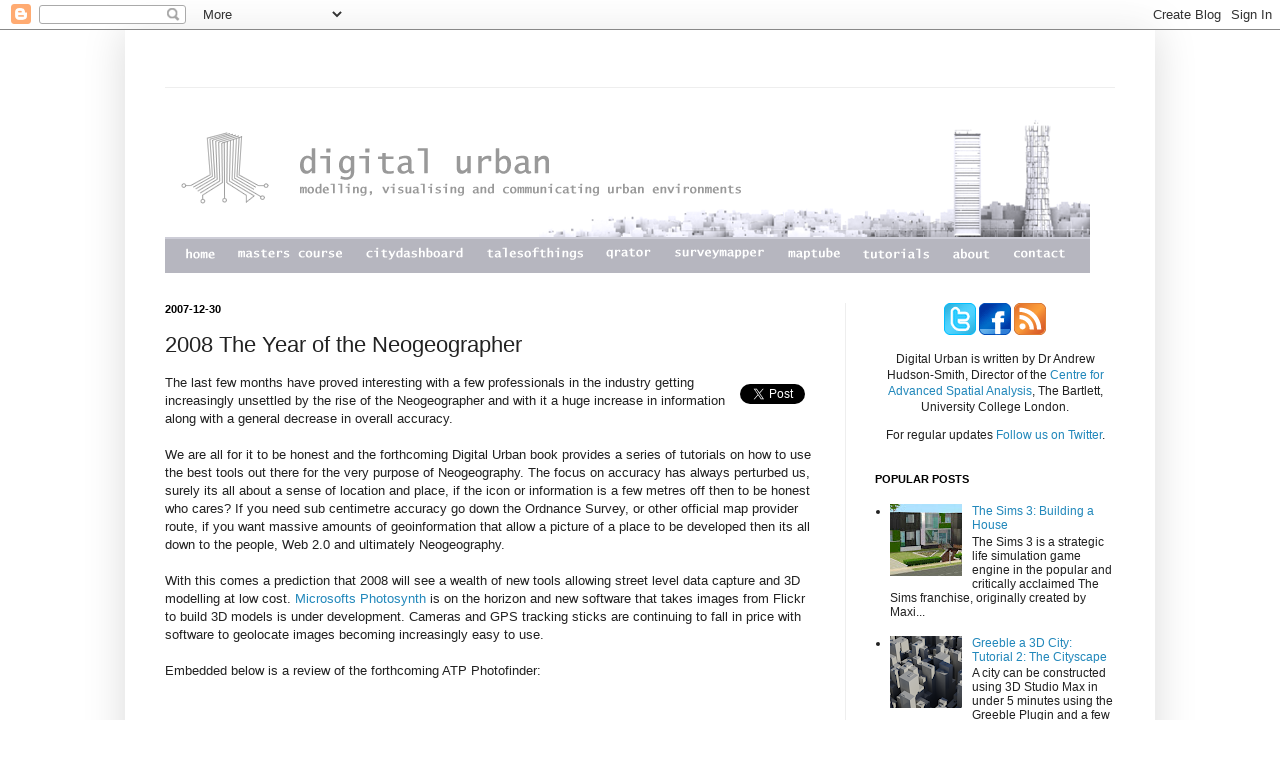

--- FILE ---
content_type: text/html; charset=UTF-8
request_url: http://digitalurban.blogspot.com/2007/12/2008-year-of-neogeographer.html
body_size: 20042
content:
<!DOCTYPE html>
<html class='v2' dir='ltr' xmlns='http://www.w3.org/1999/xhtml' xmlns:b='http://www.google.com/2005/gml/b' xmlns:data='http://www.google.com/2005/gml/data' xmlns:expr='http://www.google.com/2005/gml/expr'>
<head>
<link href='https://www.blogger.com/static/v1/widgets/4128112664-css_bundle_v2.css' rel='stylesheet' type='text/css'/>
<meta content='IE=EmulateIE7' http-equiv='X-UA-Compatible'/>
<meta content='width=1100' name='viewport'/>
<meta content='text/html; charset=UTF-8' http-equiv='Content-Type'/>
<meta content='blogger' name='generator'/>
<link href='http://digitalurban.blogspot.com/favicon.ico' rel='icon' type='image/x-icon'/>
<link href='http://digitalurban.blogspot.com/2007/12/2008-year-of-neogeographer.html' rel='canonical'/>
<link rel="alternate" type="application/atom+xml" title="Digital Urban - Atom" href="http://digitalurban.blogspot.com/feeds/posts/default" />
<link rel="alternate" type="application/rss+xml" title="Digital Urban - RSS" href="http://digitalurban.blogspot.com/feeds/posts/default?alt=rss" />
<link rel="service.post" type="application/atom+xml" title="Digital Urban - Atom" href="https://www.blogger.com/feeds/9986652/posts/default" />

<link rel="alternate" type="application/atom+xml" title="Digital Urban - Atom" href="http://digitalurban.blogspot.com/feeds/5706635893494245537/comments/default" />
<!--Can't find substitution for tag [blog.ieCssRetrofitLinks]-->
<meta content='http://digitalurban.blogspot.com/2007/12/2008-year-of-neogeographer.html' property='og:url'/>
<meta content='2008 The Year of the Neogeographer' property='og:title'/>
<meta content='The last few months have proved interesting with a few professionals in the industry getting increasingly unsettled by the rise of the Neoge...' property='og:description'/>
<title>Digital Urban: 2008 The Year of the Neogeographer</title>
<style id='page-skin-1' type='text/css'><!--
/*
-----------------------------------------------
Blogger Template Style
Name:     Simple
Designer: Josh Peterson
URL:      www.noaesthetic.com
----------------------------------------------- */
/* Variable definitions
====================
<Variable name="keycolor" description="Main Color" type="color" default="#66bbdd"/>
<Group description="Page Text" selector=".content-inner">
<Variable name="body.font" description="Font" type="font"
default="normal normal 12px Arial, Tahoma, Helvetica, FreeSans, sans-serif"/>
<Variable name="body.text.color" description="Text Color" type="color" default="#222222"/>
</Group>
<Group description="Backgrounds" selector=".body-fauxcolumns-outer">
<Variable name="body.background.color" description="Outer Background" type="color" default="#66bbdd"/>
<Variable name="content.background.color" description="Main Background" type="color" default="#ffffff"/>
<Variable name="header.background.color" description="Header Background" type="color" default="transparent"/>
</Group>
<Group description="Links" selector=".main-outer">
<Variable name="link.color" description="Link Color" type="color" default="#2288bb"/>
<Variable name="link.visited.color" description="Visited Color" type="color" default="#888888"/>
<Variable name="link.hover.color" description="Hover Color" type="color" default="#33aaff"/>
</Group>
<Group description="Blog Title" selector=".header">
<Variable name="header.font" description="Font" type="font"
default="normal normal 60px Arial, Tahoma, Helvetica, FreeSans, sans-serif"/>
<Variable name="header.text.color" description="Title Color" type="color" default="#3399bb" />
<Variable name="description.text.color" description="Description Color" type="color"
default="#777777" />
</Group>
<Group description="Tabs Text" selector=".tabs-outer .PageList">
<Variable name="tabs.font" description="Font" type="font"
default="normal normal 14px Arial, Tahoma, Helvetica, FreeSans, sans-serif"/>
<Variable name="tabs.text.color" description="Text Color" type="color" default="#999999"/>
<Variable name="tabs.selected.text.color" description="Selected Color" type="color" default="#000000"/>
</Group>
<Group description="Tabs Background" selector=".tabs-outer .PageList">
<Variable name="tabs.background.color" description="Background Color" type="color" default="#f5f5f5"/>
<Variable name="tabs.selected.background.color" description="Selected Color" type="color" default="#eeeeee"/>
</Group>
<Group description="Post Title" selector=".post">
<Variable name="post.title.font" description="Font" type="font"
default="normal normal 22px Arial, Tahoma, Helvetica, FreeSans, sans-serif"/>
</Group>
<Group description="Post Footer" selector=".post-footer">
<Variable name="post.footer.text.color" description="Text Color" type="color" default="#666666"/>
<Variable name="post.footer.background.color" description="Background Color" type="color"
default="#f9f9f9"/>
<Variable name="post.footer.border.color" description="Shadow Color" type="color" default="#eeeeee"/>
</Group>
<Group description="Gadgets" selector=".sidebar .widget">
<Variable name="widget.title.font" description="Title Font" type="font"
default="normal bold 11px Arial, Tahoma, Helvetica, FreeSans, sans-serif"/>
<Variable name="widget.title.text.color" description="Title Color" type="color" default="#000000"/>
<Variable name="widget.alternate.text.color" description="Alternate Color" type="color" default="#999999"/>
</Group>
<Group description="Images" selector=".main-inner">
<Variable name="image.background.color" description="Background Color" type="color" default="#ffffff"/>
<Variable name="image.border.color" description="Border Color" type="color" default="#eeeeee"/>
<Variable name="image.text.color" description="Caption Text Color" type="color" default="#222222"/>
</Group>
<Group description="Accents" selector=".content-inner">
<Variable name="body.rule.color" description="Separator Line Color" type="color" default="#eeeeee"/>
</Group>
<Variable name="body.background" description="Body Background" type="background"
color="#ffffff" default="$(color) none repeat scroll top left"/>
<Variable name="body.background.override" description="Body Background Override" type="string" default=""/>
<Variable name="body.background.gradient.cap" description="Body Gradient Cap" type="url"
default="url(http://www.blogblog.com/1kt/simple/gradients_light.png)"/>
<Variable name="body.background.gradient.tile" description="Body Gradient Tile" type="url"
default="url(http://www.blogblog.com/1kt/simple/body_gradient_tile_light.png)"/>
<Variable name="content.background.color.selector" description="Content Background Color Selector" type="string" default=".content-inner"/>
<Variable name="content.padding" description="Content Padding" type="length" default="10px"/>
<Variable name="content.shadow.spread" description="Content Shadow Spread" type="length" default="40px"/>
<Variable name="content.shadow.spread.webkit" description="Content Shadow Spread (WebKit)" type="length" default="5px"/>
<Variable name="content.shadow.spread.ie" description="Content Shadow Spread (IE)" type="length" default="10px"/>
<Variable name="main.border.width" description="Main Border Width" type="length" default="0"/>
<Variable name="header.background.gradient" description="Header Gradient" type="url" default="none"/>
<Variable name="header.shadow.offset.left" description="Header Shadow Offset Left" type="length" default="-1px"/>
<Variable name="header.shadow.offset.top" description="Header Shadow Offset Top" type="length" default="-1px"/>
<Variable name="header.shadow.spread" description="Header Shadow Spread" type="length" default="1px"/>
<Variable name="header.border.size" description="Header Border Size" type="length" default="1px"/>
<Variable name="description.text.size" description="Description Text Size" type="string" default="140%"/>
<Variable name="tabs.margin.top" description="Tabs Margin Top" type="length" default="0" />
<Variable name="tabs.margin.side" description="Tabs Side Margin" type="length" default="30px" />
<Variable name="tabs.background.gradient" description="Tabs Background Gradient" type="url"
default="url(http://www.blogblog.com/1kt/simple/gradients_light.png)"/>
<Variable name="tabs.border.width" description="Tabs Border Width" type="length" default="1px"/>
<Variable name="tabs.bevel.border.width" description="Tabs Bevel Border Width" type="length" default="1px"/>
<Variable name="image.border.small.size" description="Image Border Small Size" type="length" default="2px"/>
<Variable name="image.border.large.size" description="Image Border Large Size" type="length" default="5px"/>
<Variable name="page.width.selector" description="Page Width Selector" type="string" default=".region-inner"/>
<Variable name="page.width" description="Page Width" type="string" default="auto"/>
<Variable name="startSide" description="Side where text starts in blog language" type="automatic" default="left"/>
<Variable name="endSide" description="Side where text ends in blog language" type="automatic" default="right"/>
*/
/* Content
----------------------------------------------- */
body {
font: normal normal 12px Arial, Tahoma, Helvetica, FreeSans, sans-serif;
color: #222222;
background: #ffffff none repeat scroll top left;
padding: 0 40px;
}
body.mobile {
padding: 0 5px;
}
html body .region-inner {
min-width: 0;
max-width: 100%;
width: auto;
}
a:link {
text-decoration:none;
color: #2288bb;
}
a:visited {
text-decoration:none;
color: #888888;
}
a:hover {
text-decoration:underline;
color: #33aaff;
}
.body-fauxcolumn-outer .fauxcolumn-inner {
background: transparent url(http://www.blogblog.com/1kt/simple/body_gradient_tile_light.png) repeat scroll top left;
_background-image: none;
}
.body-fauxcolumn-outer .cap-top {
position: absolute;
z-index: 1;
height: 400px;
width: 100%;
background: #ffffff none repeat scroll top left;
}
.body-fauxcolumn-outer .cap-top .cap-left {
width: 100%;
background: transparent url(http://www.blogblog.com/1kt/simple/gradients_light.png) repeat-x scroll top left;
_background-image: none;
}
.content-outer {
-moz-box-shadow: 0 0 40px rgba(0, 0, 0, .15);
-webkit-box-shadow: 0 0 5px rgba(0, 0, 0, .15);
-goog-ms-box-shadow: 0 0 10px #333333;
box-shadow: 0 0 40px rgba(0, 0, 0, .15);
margin-bottom: 40px;
}
.content-inner {
padding: 10px;
}
.content-inner {
background-color: #ffffff;
}
/* Header
----------------------------------------------- */
.header-outer {
background: transparent none repeat-x scroll 0 -400px;
_background-image: none;
}
.Header h1 {
font: normal normal 0px Arial, Tahoma, Helvetica, FreeSans, sans-serif;;
color: #ffffff;
text-shadow: -1px -1px 1px rgba(0, 0, 0, .2);
}
.Header h1 a {
color: #ffffff;
}
.Header .description {
font-size: 140%;
color: #ffffff;
}
/* Tabs
----------------------------------------------- */
.tabs-inner .section:first-child {
border-top: 1px solid #eeeeee;
}
.tabs-inner .section:first-child ul {
margin-top: -1px;
border-top: 1px solid #eeeeee;
}
.tabs-inner .widget ul {
background: #f5f5f5 url(http://www.blogblog.com/1kt/simple/gradients_light.png) repeat-x scroll 0 -800px;
_background-image: none;
border-bottom: 1px solid #eeeeee;
margin-top: 0;
margin-left: -30px;
margin-right: -30px;
}
.tabs-inner .widget li a {
display: block;
padding: .6em 1em;
font: normal normal 14px Arial, Tahoma, Helvetica, FreeSans, sans-serif;
color: #999999;
border-left: 1px solid #ffffff;
border-right: 1px solid #eeeeee;
}
.tabs-inner .widget li:first-child a {
border-left: none;
}
.tabs-inner .widget li.selected a, .tabs-inner .widget li a:hover {
color: #000000;
background-color: #eeeeee;
text-decoration: none;
}
/* Columns
----------------------------------------------- */
.main-outer {
border-top: 0 solid #eeeeee;
}
.fauxcolumn-left-outer .fauxcolumn-inner {
border-right: 1px solid #eeeeee;
}
.fauxcolumn-right-outer .fauxcolumn-inner {
border-left: 1px solid #eeeeee;
}
/* Headings
----------------------------------------------- */
h2 {
margin: 0 0 1em 0;
font: normal bold 11px Arial, Tahoma, Helvetica, FreeSans, sans-serif;
color: #000000;
text-transform: uppercase;
}
/* Widgets
----------------------------------------------- */
.widget .zippy {
color: #999999;
text-shadow: 2px 2px 1px rgba(0, 0, 0, .1);
}
/* Posts
----------------------------------------------- */
.post {
margin: 0 0 25px 0;
}
h3.post-title, .comments h4 {
font: normal normal 22px Arial, Tahoma, Helvetica, FreeSans, sans-serif;
margin: .75em 0 0;
}
.post-body {
font-size: 110%;
line-height: 1.4;
position: relative;
}
.post-body img, .post-body .tr-caption-container, .Profile img, .Image img,
.BlogList .item-thumbnail img {
padding: 2px;
background: #ffffff;
border: 1px solid #eeeeee;
-moz-box-shadow: 1px 1px 5px rgba(0, 0, 0, .1);
-webkit-box-shadow: 1px 1px 5px rgba(0, 0, 0, .1);
box-shadow: 1px 1px 5px rgba(0, 0, 0, .1);
}
.post-body img, .post-body .tr-caption-container {
padding: 5px;
}
.post-body .tr-caption-container {
color: #222222;
}
.post-body .tr-caption-container img {
padding: 0;
background: transparent;
border: none;
-moz-box-shadow: 0 0 0 rgba(0, 0, 0, .1);
-webkit-box-shadow: 0 0 0 rgba(0, 0, 0, .1);
box-shadow: 0 0 0 rgba(0, 0, 0, .1);
}
.post-header {
margin: 0 0 1.5em;
line-height: 1.6;
font-size: 90%;
}
.post-footer {
margin: 20px -2px 0;
padding: 5px 10px;
color: #666666;
background-color: #f9f9f9;
border-bottom: 1px solid #eeeeee;
line-height: 1.6;
font-size: 90%;
}
#comments .comment-author {
padding-top: 1.5em;
border-top: 1px solid #eeeeee;
background-position: 0 1.5em;
}
#comments .comment-author:first-child {
padding-top: 0;
border-top: none;
}
.avatar-image-container {
margin: .2em 0 0;
}
#comments .avatar-image-container img {
border: 1px solid #eeeeee;
}
/* Accents
---------------------------------------------- */
.section-columns td.columns-cell {
border-left: 1px solid #eeeeee;
}
.post-body img
{
padding: 0;
}
.Profile img, .Image img, .BlogList .item-thumbnail img
{
padding:0;
}
--></style>
<style id='template-skin-1' type='text/css'><!--
body {
min-width: 1030px;
}
.content-outer, .region-inner {
min-width: 1030px;
max-width: 1030px;
_width: 1030px;
}
.main-inner .columns {
padding-left: 0px;
padding-right: 300px;
}
.main-inner .fauxcolumn-center-outer {
left: 0px;
right: 300px;
/* IE6 does not respect left and right together */
_width: expression(this.parentNode.offsetWidth -
parseInt("0px") -
parseInt("300px") + 'px');
}
.main-inner .fauxcolumn-left-outer {
width: 0px;
}
.main-inner .fauxcolumn-right-outer {
width: 300px;
}
.main-inner .column-left-outer {
width: 0px;
right: 0px;
margin-right: -0px;
}
.main-inner .column-right-outer {
width: 300px;
margin-right: -300px;
}
#layout {
min-width: 0;
}
#layout .content-outer {
min-width: 0;
width: 800px;
}
#layout .region-inner {
min-width: 0;
width: auto;
}
--></style>
<script type='text/javascript'>

  var _gaq = _gaq || [];
  _gaq.push(['_setAccount', 'UA-8353538-1']);
  _gaq.push(['_trackPageview']);

  (function() {
    var ga = document.createElement('script'); ga.type = 'text/javascript'; ga.async = true;
    ga.src = ('https:' == document.location.protocol ? 'https://ssl' : 'http://www') + '.google-analytics.com/ga.js';
    var s = document.getElementsByTagName('script')[0]; s.parentNode.insertBefore(ga, s);
  })();

</script>
<link href='https://www.blogger.com/dyn-css/authorization.css?targetBlogID=9986652&amp;zx=788aff41-ba09-4c96-9da8-3b2a05d8f377' media='none' onload='if(media!=&#39;all&#39;)media=&#39;all&#39;' rel='stylesheet'/><noscript><link href='https://www.blogger.com/dyn-css/authorization.css?targetBlogID=9986652&amp;zx=788aff41-ba09-4c96-9da8-3b2a05d8f377' rel='stylesheet'/></noscript>
<meta name='google-adsense-platform-account' content='ca-host-pub-1556223355139109'/>
<meta name='google-adsense-platform-domain' content='blogspot.com'/>

<!-- data-ad-client=ca-pub-4247414585356254 -->

</head>
<body class='loading'>
<div class='navbar section' id='navbar'><div class='widget Navbar' data-version='1' id='Navbar1'><script type="text/javascript">
    function setAttributeOnload(object, attribute, val) {
      if(window.addEventListener) {
        window.addEventListener('load',
          function(){ object[attribute] = val; }, false);
      } else {
        window.attachEvent('onload', function(){ object[attribute] = val; });
      }
    }
  </script>
<div id="navbar-iframe-container"></div>
<script type="text/javascript" src="https://apis.google.com/js/platform.js"></script>
<script type="text/javascript">
      gapi.load("gapi.iframes:gapi.iframes.style.bubble", function() {
        if (gapi.iframes && gapi.iframes.getContext) {
          gapi.iframes.getContext().openChild({
              url: 'https://www.blogger.com/navbar/9986652?po\x3d5706635893494245537\x26origin\x3dhttp://digitalurban.blogspot.com',
              where: document.getElementById("navbar-iframe-container"),
              id: "navbar-iframe"
          });
        }
      });
    </script><script type="text/javascript">
(function() {
var script = document.createElement('script');
script.type = 'text/javascript';
script.src = '//pagead2.googlesyndication.com/pagead/js/google_top_exp.js';
var head = document.getElementsByTagName('head')[0];
if (head) {
head.appendChild(script);
}})();
</script>
</div></div>
<div class='body-fauxcolumns'>
<div class='fauxcolumn-outer body-fauxcolumn-outer'>
<div class='cap-top'>
<div class='cap-left'></div>
<div class='cap-right'></div>
</div>
<div class='fauxborder-left'>
<div class='fauxborder-right'></div>
<div class='fauxcolumn-inner'>
</div>
</div>
<div class='cap-bottom'>
<div class='cap-left'></div>
<div class='cap-right'></div>
</div>
</div>
</div>
<div class='content-outer'>
<div class='content-cap-top cap-top'>
<div class='cap-left'></div>
<div class='cap-right'></div>
</div>
<div class='fauxborder-left content-fauxborder-left'>
<div class='fauxborder-right content-fauxborder-right'></div>
<div class='content-inner'>
<header>
<div class='header-outer'>
<div class='header-cap-top cap-top'>
<div class='cap-left'></div>
<div class='cap-right'></div>
</div>
<div class='fauxborder-left header-fauxborder-left'>
<div class='fauxborder-right header-fauxborder-right'></div>
<div class='region-inner header-inner'>
<div class='header section' id='header'><div class='widget Header' data-version='1' id='Header1'>
<div id='header-inner'>
<div class='titlewrapper'>
<h1 class='title'>
<a href='http://digitalurban.blogspot.com/'>
Digital Urban
</a>
</h1>
</div>
<div class='descriptionwrapper'>
<p class='description'><span>
</span></p>
</div>
</div>
</div></div>
</div>
</div>
<div class='header-cap-bottom cap-bottom'>
<div class='cap-left'></div>
<div class='cap-right'></div>
</div>
</div>
</header>
<div class='tabs-outer'>
<div class='tabs-cap-top cap-top'>
<div class='cap-left'></div>
<div class='cap-right'></div>
</div>
<div class='fauxborder-left tabs-fauxborder-left'>
<div class='fauxborder-right tabs-fauxborder-right'></div>
<div class='region-inner tabs-inner'>
<div class='tabs no-items section' id='crosscol'></div>
<div class='tabs section' id='crosscol-overflow'><div class='widget HTML' data-version='1' id='HTML7'>
<div class='widget-content'>
<style type="text/css">td img {display: block;}</style>
<!--Fireworks CS3 Dreamweaver CS3 target.  Created Mon May 28 09:20:31 GMT+0100 (BST) 2012-->
<script language="JavaScript1.2" type="text/javascript">
<!--
function MM_findObj(n, d) { //v4.01
  var p,i,x;  if(!d) d=document; if((p=n.indexOf("?"))>0&&parent.frames.length) {
    d=parent.frames[n.substring(p+1)].document; n=n.substring(0,p);}
  if(!(x=d[n])&&d.all) x=d.all[n]; for (i=0;!x&&i<d.forms.length;i++) x=d.forms[i][n];
  for(i=0;!x&&d.layers&&i<d.layers.length;i++) x=MM_findObj(n,d.layers[i].document);
  if(!x && d.getElementById) x=d.getElementById(n); return x;
}
function MM_swapImage() { //v3.0
  var i,j=0,x,a=MM_swapImage.arguments; document.MM_sr=new Array; for(i=0;i<(a.length-2);i+=3)
   if ((x=MM_findObj(a[i]))!=null){document.MM_sr[j++]=x; if(!x.oSrc) x.oSrc=x.src; x.src=a[i+2];}
}
function MM_swapImgRestore() { //v3.0
  var i,x,a=document.MM_sr; for(i=0;a&&i<a.length&&(x=a[i])&&x.oSrc;i++) x.src=x.oSrc;
}

function MM_preloadImages() { //v3.0
  var d=document; if(d.images){ if(!d.MM_p) d.MM_p=new Array();
    var i,j=d.MM_p.length,a=MM_preloadImages.arguments; for(i=0; i<a.length; i++)
    if (a[i].indexOf("#")!=0){ d.MM_p[j]=new Image; d.MM_p[j++].src=a[i];}}
}

//-->
</script>


<table border="0" cellpadding="0" cellspacing="0" width="925">
<!-- fwtable fwsrc="Bloglogo2.png" fwpage="Page 1" fwbase="Bloglogo2.png" fwstyle="Dreamweaver" fwdocid = "213907196" fwnested="0" -->
  <tr>
   <td><img src="http://www.casa.ucl.ac.uk/andy/blogheader5/spacer.gif" width="21" height="1" border="0" alt="" /></td>
   <td><img src="http://www.casa.ucl.ac.uk/andy/blogheader5/spacer.gif" width="29" height="1" border="0" alt="" /></td>
   <td><img src="http://www.casa.ucl.ac.uk/andy/blogheader5/spacer.gif" width="23" height="1" border="0" alt="" /></td>
   <td><img src="http://www.casa.ucl.ac.uk/andy/blogheader5/spacer.gif" width="104" height="1" border="0" alt="" /></td>
   <td><img src="http://www.casa.ucl.ac.uk/andy/blogheader5/spacer.gif" width="24" height="1" border="0" alt="" /></td>
   <td><img src="http://www.casa.ucl.ac.uk/andy/blogheader5/spacer.gif" width="97" height="1" border="0" alt="" /></td>
   <td><img src="http://www.casa.ucl.ac.uk/andy/blogheader5/spacer.gif" width="24" height="1" border="0" alt="" /></td>
   <td><img src="http://www.casa.ucl.ac.uk/andy/blogheader5/spacer.gif" width="96" height="1" border="0" alt="" /></td>
   <td><img src="http://www.casa.ucl.ac.uk/andy/blogheader5/spacer.gif" width="23" height="1" border="0" alt="" /></td>
   <td><img src="http://www.casa.ucl.ac.uk/andy/blogheader5/spacer.gif" width="45" height="1" border="0" alt="" /></td>
   <td><img src="http://www.casa.ucl.ac.uk/andy/blogheader5/spacer.gif" width="24" height="1" border="0" alt="" /></td>
   <td><img src="http://www.casa.ucl.ac.uk/andy/blogheader5/spacer.gif" width="89" height="1" border="0" alt="" /></td>
   <td><img src="http://www.casa.ucl.ac.uk/andy/blogheader5/spacer.gif" width="24" height="1" border="0" alt="" /></td>
   <td><img src="http://www.casa.ucl.ac.uk/andy/blogheader5/spacer.gif" width="52" height="1" border="0" alt="" /></td>
   <td><img src="http://www.casa.ucl.ac.uk/andy/blogheader5/spacer.gif" width="23" height="1" border="0" alt="" /></td>
   <td><img src="http://www.casa.ucl.ac.uk/andy/blogheader5/spacer.gif" width="66" height="1" border="0" alt="" /></td>
   <td><img src="http://www.casa.ucl.ac.uk/andy/blogheader5/spacer.gif" width="24" height="1" border="0" alt="" /></td>
   <td><img src="http://www.casa.ucl.ac.uk/andy/blogheader5/spacer.gif" width="37" height="1" border="0" alt="" /></td>
   <td><img src="http://www.casa.ucl.ac.uk/andy/blogheader5/spacer.gif" width="24" height="1" border="0" alt="" /></td>
   <td><img src="http://www.casa.ucl.ac.uk/andy/blogheader5/spacer.gif" width="51" height="1" border="0" alt="" /></td>
   <td><img src="http://www.casa.ucl.ac.uk/andy/blogheader5/spacer.gif" width="25" height="1" border="0" alt="" /></td>
   <td><img src="http://www.casa.ucl.ac.uk/andy/blogheader5/spacer.gif" width="1" height="1" border="0" alt="" /></td>
  </tr>

  <tr>
   <td colspan="21"><img name="Bloglogo2_r1_c1" src="http://www.casa.ucl.ac.uk/andy/blogheader5/Bloglogo2_r1_c1.png" width="925" height="128" border="0" id="Bloglogo2_r1_c1" alt="" /></td>
   <td><img src="http://www.casa.ucl.ac.uk/andy/blogheader5/spacer.gif" width="1" height="128" border="0" alt="" /></td>
  </tr>
  <tr>
   <td colspan="5"><img name="Bloglogo2_r2_c1" src="http://www.casa.ucl.ac.uk/andy/blogheader5/Bloglogo2_r2_c1.png" width="201" height="1" border="0" id="Bloglogo2_r2_c1" alt="" /></td>
   <td rowspan="5"><a href="http://www.digitalurban.org/2012/04/introducing-citydashboardorg-live-view.html" onmouseout="MM_swapImgRestore();" onmouseover="MM_swapImage('bloglogo2_r2_c6','','http://www.casa.ucl.ac.uk/andy/blogheader5/bloglogo2_r2_c6_f2.png',1);"><img name="Bloglogo2_r2_c6" src="http://www.casa.ucl.ac.uk/andy/blogheader5/Bloglogo2_r2_c6.png" width="97" height="13" border="0" id="Bloglogo2_r2_c6" alt="CityDashBoard" /></a></td>
   <td rowspan="6"><img name="Bloglogo2_r2_c7" src="http://www.casa.ucl.ac.uk/andy/blogheader5/Bloglogo2_r2_c7.png" width="24" height="26" border="0" id="Bloglogo2_r2_c7" alt="" /></td>
   <td rowspan="5"><a href="http://www.digitalurban.org/2010/08/spark-of-genius-series-talesofthings-qr.html" onmouseout="MM_swapImgRestore();" onmouseover="MM_swapImage('bloglogo2_r2_c8','','http://www.casa.ucl.ac.uk/andy/blogheader5/bloglogo2_r2_c8_f2.png',1);"><img name="Bloglogo2_r2_c8" src="http://www.casa.ucl.ac.uk/andy/blogheader5/Bloglogo2_r2_c8.png" width="96" height="13" border="0" id="Bloglogo2_r2_c8" alt="TalesofThings" /></a></td>
   <td colspan="5"><img name="Bloglogo2_r2_c9" src="http://www.casa.ucl.ac.uk/andy/blogheader5/Bloglogo2_r2_c9.png" width="205" height="1" border="0" id="Bloglogo2_r2_c9" alt="" /></td>
   <td rowspan="5"><a href="http://www.digitalurban.org/2008/05/welcome-to-maptube-from-casa-place-to.html" onmouseout="MM_swapImgRestore();" onmouseover="MM_swapImage('bloglogo2_r2_c14','','http://www.casa.ucl.ac.uk/andy/blogheader5/bloglogo2_r2_c14_f2.png',1);"><img name="Bloglogo2_r2_c14" src="http://www.casa.ucl.ac.uk/andy/blogheader5/Bloglogo2_r2_c14.png" width="52" height="13" border="0" id="Bloglogo2_r2_c14" alt="MapTube" /></a></td>
   <td colspan="7"><img name="Bloglogo2_r2_c15" src="http://www.casa.ucl.ac.uk/andy/blogheader5/Bloglogo2_r2_c15.png" width="250" height="1" border="0" id="Bloglogo2_r2_c15" alt="" /></td>
   <td><img src="http://www.casa.ucl.ac.uk/andy/blogheader5/spacer.gif" width="1" height="1" border="0" alt="" /></td>
  </tr>
  <tr>
   <td rowspan="5"><img name="Bloglogo2_r3_c1" src="http://www.casa.ucl.ac.uk/andy/blogheader5/Bloglogo2_r3_c1.png" width="21" height="25" border="0" id="Bloglogo2_r3_c1" alt="" /></td>
   <td rowspan="3"><a href="http://www.digitalurban.blogspot.com" onmouseout="MM_swapImgRestore();" onmouseover="MM_swapImage('bloglogo2_r3_c2','','http://www.casa.ucl.ac.uk/andy/blogheader5/bloglogo2_r3_c2_f2.png',1);"><img name="Bloglogo2_r3_c2" src="http://www.casa.ucl.ac.uk/andy/blogheader5/Bloglogo2_r3_c2.png" width="29" height="11" border="0" id="Bloglogo2_r3_c2" alt="" /></a></td>
   <td colspan="3"><img name="Bloglogo2_r3_c3" src="http://www.casa.ucl.ac.uk/andy/blogheader5/Bloglogo2_r3_c3.png" width="151" height="1" border="0" id="Bloglogo2_r3_c3" alt="" /></td>
   <td rowspan="5"><img name="Bloglogo2_r3_c9" src="http://www.casa.ucl.ac.uk/andy/blogheader5/Bloglogo2_r3_c9.png" width="23" height="25" border="0" id="Bloglogo2_r3_c9" alt="" /></td>
   <td rowspan="3"><a href="http://www.digitalurban.org/2012/05/qrator-wins-the-museums-heritage-award.html" onmouseout="MM_swapImgRestore();" onmouseover="MM_swapImage('bloglogo2_r3_c10','','http://www.casa.ucl.ac.uk/andy/blogheader5/bloglogo2_r3_c10_f2.png',1);"><img name="Bloglogo2_r3_c10" src="http://www.casa.ucl.ac.uk/andy/blogheader5/Bloglogo2_r3_c10.png" width="45" height="11" border="0" id="Bloglogo2_r3_c10" alt="Qrator" /></a></td>
   <td colspan="3"><img name="Bloglogo2_r3_c11" src="http://www.casa.ucl.ac.uk/andy/blogheader5/Bloglogo2_r3_c11.png" width="137" height="1" border="0" id="Bloglogo2_r3_c11" alt="" /></td>
   <td rowspan="5"><img name="Bloglogo2_r3_c15" src="http://www.casa.ucl.ac.uk/andy/blogheader5/Bloglogo2_r3_c15.png" width="23" height="25" border="0" id="Bloglogo2_r3_c15" alt="" /></td>
   <td rowspan="3"><a href="http://www.digitalurban.org/2007/09/digital-urban-tutorials.html" onmouseout="MM_swapImgRestore();" onmouseover="MM_swapImage('bloglogo2_r3_c16','','http://www.casa.ucl.ac.uk/andy/blogheader5/bloglogo2_r3_c16_f2.png',1);"><img name="Bloglogo2_r3_c16" src="http://www.casa.ucl.ac.uk/andy/blogheader5/Bloglogo2_r3_c16.png" width="66" height="11" border="0" id="Bloglogo2_r3_c16" alt="Tutorials" /></a></td>
   <td rowspan="5"><img name="Bloglogo2_r3_c17" src="http://www.casa.ucl.ac.uk/andy/blogheader5/Bloglogo2_r3_c17.png" width="24" height="25" border="0" id="Bloglogo2_r3_c17" alt="" /></td>
   <td rowspan="3"><a href="http://digitalurban.blogspot.com/2005/10/about-digitalurban.html" onmouseout="MM_swapImgRestore();" onmouseover="MM_swapImage('bloglogo2_r3_c18','','http://www.casa.ucl.ac.uk/andy/blogheader5/bloglogo2_r3_c18_f2.png',1);"><img name="Bloglogo2_r3_c18" src="http://www.casa.ucl.ac.uk/andy/blogheader5/Bloglogo2_r3_c18.png" width="37" height="11" border="0" id="Bloglogo2_r3_c18" alt="About Digital Urban" /></a></td>
   <td colspan="3"><img name="Bloglogo2_r3_c19" src="http://www.casa.ucl.ac.uk/andy/blogheader5/Bloglogo2_r3_c19.png" width="100" height="1" border="0" id="Bloglogo2_r3_c19" alt="" /></td>
   <td><img src="http://www.casa.ucl.ac.uk/andy/blogheader5/spacer.gif" width="1" height="1" border="0" alt="" /></td>
  </tr>
  <tr>
   <td rowspan="4"><img name="Bloglogo2_r4_c3" src="http://www.casa.ucl.ac.uk/andy/blogheader5/Bloglogo2_r4_c3.png" width="23" height="24" border="0" id="Bloglogo2_r4_c3" alt="" /></td>
   <td><a href="http://www.digitalurban.org/2012/07/casa-mres-advanced-spatial-analysis-and.html" onmouseout="MM_swapImgRestore();" onmouseover="MM_swapImage('bloglogo2_r4_c4','','http://www.casa.ucl.ac.uk/andy/blogheader5/bloglogo2_r4_c4_f2.png',1);"><img name="Bloglogo2_r4_c4" src="http://www.casa.ucl.ac.uk/andy/blogheader5/Bloglogo2_r4_c4.png" width="104" height="9" border="0" id="Bloglogo2_r4_c4" alt="MRes ASAV" /></a></td>
   <td rowspan="4"><img name="Bloglogo2_r4_c5" src="http://www.casa.ucl.ac.uk/andy/blogheader5/Bloglogo2_r4_c5.png" width="24" height="24" border="0" id="Bloglogo2_r4_c5" alt="" /></td>
   <td rowspan="4"><img name="Bloglogo2_r4_c11" src="http://www.casa.ucl.ac.uk/andy/blogheader5/Bloglogo2_r4_c11.png" width="24" height="24" border="0" id="Bloglogo2_r4_c11" alt="" /></td>
   <td rowspan="2"><a href="http://www.digitalurban.org/2010/07/introducing-surveymapper-beta-is-now.html" onmouseout="MM_swapImgRestore();" onmouseover="MM_swapImage('bloglogo2_r4_c12','','http://www.casa.ucl.ac.uk/andy/blogheader5/bloglogo2_r4_c12_f2.png',1);"><img name="Bloglogo2_r4_c12" src="http://www.casa.ucl.ac.uk/andy/blogheader5/Bloglogo2_r4_c12.png" width="89" height="10" border="0" id="Bloglogo2_r4_c12" alt="SurveyMapper" /></a></td>
   <td rowspan="4"><img name="Bloglogo2_r4_c13" src="http://www.casa.ucl.ac.uk/andy/blogheader5/Bloglogo2_r4_c13.png" width="24" height="24" border="0" id="Bloglogo2_r4_c13" alt="" /></td>
   <td rowspan="4"><img name="Bloglogo2_r4_c19" src="http://www.casa.ucl.ac.uk/andy/blogheader5/Bloglogo2_r4_c19.png" width="24" height="24" border="0" id="Bloglogo2_r4_c19" alt="" /></td>
   <td><a href="http://digitalurban.blogspot.com/2008/06/contact-us.html" onmouseout="MM_swapImgRestore();" onmouseover="MM_swapImage('bloglogo2_r4_c20','','http://www.casa.ucl.ac.uk/andy/blogheader5/bloglogo2_r4_c20_f2.png',1);"><img name="Bloglogo2_r4_c20" src="http://www.casa.ucl.ac.uk/andy/blogheader5/Bloglogo2_r4_c20.png" width="51" height="9" border="0" id="Bloglogo2_r4_c20" alt="Contact Us" /></a></td>
   <td rowspan="4"><img name="Bloglogo2_r4_c21" src="http://www.casa.ucl.ac.uk/andy/blogheader5/Bloglogo2_r4_c21.png" width="25" height="24" border="0" id="Bloglogo2_r4_c21" alt="" /></td>
   <td><img src="http://www.casa.ucl.ac.uk/andy/blogheader5/spacer.gif" width="1" height="9" border="0" alt="" /></td>
  </tr>
  <tr>
   <td rowspan="3"><img name="Bloglogo2_r5_c4" src="http://www.casa.ucl.ac.uk/andy/blogheader5/Bloglogo2_r5_c4.png" width="104" height="15" border="0" id="Bloglogo2_r5_c4" alt="" /></td>
   <td rowspan="3"><img name="Bloglogo2_r5_c20" src="http://www.casa.ucl.ac.uk/andy/blogheader5/Bloglogo2_r5_c20.png" width="51" height="15" border="0" id="Bloglogo2_r5_c20" alt="" /></td>
   <td><img src="http://www.casa.ucl.ac.uk/andy/blogheader5/spacer.gif" width="1" height="1" border="0" alt="" /></td>
  </tr>
  <tr>
   <td rowspan="2"><img name="Bloglogo2_r6_c2" src="http://www.casa.ucl.ac.uk/andy/blogheader5/Bloglogo2_r6_c2.png" width="29" height="14" border="0" id="Bloglogo2_r6_c2" alt="" /></td>
   <td rowspan="2"><img name="Bloglogo2_r6_c10" src="http://www.casa.ucl.ac.uk/andy/blogheader5/Bloglogo2_r6_c10.png" width="45" height="14" border="0" id="Bloglogo2_r6_c10" alt="" /></td>
   <td rowspan="2"><img name="Bloglogo2_r6_c12" src="http://www.casa.ucl.ac.uk/andy/blogheader5/Bloglogo2_r6_c12.png" width="89" height="14" border="0" id="Bloglogo2_r6_c12" alt="" /></td>
   <td rowspan="2"><img name="Bloglogo2_r6_c16" src="http://www.casa.ucl.ac.uk/andy/blogheader5/Bloglogo2_r6_c16.png" width="66" height="14" border="0" id="Bloglogo2_r6_c16" alt="" /></td>
   <td rowspan="2"><img name="Bloglogo2_r6_c18" src="http://www.casa.ucl.ac.uk/andy/blogheader5/Bloglogo2_r6_c18.png" width="37" height="14" border="0" id="Bloglogo2_r6_c18" alt="" /></td>
   <td><img src="http://www.casa.ucl.ac.uk/andy/blogheader5/spacer.gif" width="1" height="1" border="0" alt="" /></td>
  </tr>
  <tr>
   <td><img name="Bloglogo2_r7_c6" src="http://www.casa.ucl.ac.uk/andy/blogheader5/Bloglogo2_r7_c6.png" width="97" height="13" border="0" id="Bloglogo2_r7_c6" alt="" /></td>
   <td><img name="Bloglogo2_r7_c8" src="http://www.casa.ucl.ac.uk/andy/blogheader5/Bloglogo2_r7_c8.png" width="96" height="13" border="0" id="Bloglogo2_r7_c8" alt="" /></td>
   <td><img name="Bloglogo2_r7_c14" src="http://www.casa.ucl.ac.uk/andy/blogheader5/Bloglogo2_r7_c14.png" width="52" height="13" border="0" id="Bloglogo2_r7_c14" alt="" /></td>
   <td><img src="http://www.casa.ucl.ac.uk/andy/blogheader5/spacer.gif" width="1" height="13" border="0" alt="" /></td>
  </tr>
</table>
</div>
<div class='clear'></div>
</div></div>
</div>
</div>
<div class='tabs-cap-bottom cap-bottom'>
<div class='cap-left'></div>
<div class='cap-right'></div>
</div>
</div>
<div class='main-outer'>
<div class='main-cap-top cap-top'>
<div class='cap-left'></div>
<div class='cap-right'></div>
</div>
<div class='fauxborder-left main-fauxborder-left'>
<div class='fauxborder-right main-fauxborder-right'></div>
<div class='region-inner main-inner'>
<div class='columns fauxcolumns'>
<div class='fauxcolumn-outer fauxcolumn-center-outer'>
<div class='cap-top'>
<div class='cap-left'></div>
<div class='cap-right'></div>
</div>
<div class='fauxborder-left'>
<div class='fauxborder-right'></div>
<div class='fauxcolumn-inner'>
</div>
</div>
<div class='cap-bottom'>
<div class='cap-left'></div>
<div class='cap-right'></div>
</div>
</div>
<div class='fauxcolumn-outer fauxcolumn-left-outer'>
<div class='cap-top'>
<div class='cap-left'></div>
<div class='cap-right'></div>
</div>
<div class='fauxborder-left'>
<div class='fauxborder-right'></div>
<div class='fauxcolumn-inner'>
</div>
</div>
<div class='cap-bottom'>
<div class='cap-left'></div>
<div class='cap-right'></div>
</div>
</div>
<div class='fauxcolumn-outer fauxcolumn-right-outer'>
<div class='cap-top'>
<div class='cap-left'></div>
<div class='cap-right'></div>
</div>
<div class='fauxborder-left'>
<div class='fauxborder-right'></div>
<div class='fauxcolumn-inner'>
</div>
</div>
<div class='cap-bottom'>
<div class='cap-left'></div>
<div class='cap-right'></div>
</div>
</div>
<!-- corrects IE6 width calculation -->
<div class='columns-inner'>
<div class='column-center-outer'>
<div class='column-center-inner'>
<div class='main section' id='main'><div class='widget Blog' data-version='1' id='Blog1'>
<div class='blog-posts hfeed'>

          <div class="date-outer">
        
<h2 class='date-header'><span>2007-12-30</span></h2>

          <div class="date-posts">
        
<div class='post-outer'>
<div class='post hentry'>
<a name='5706635893494245537'></a>
<h3 class='post-title entry-title'>
2008 The Year of the Neogeographer
</h3>
<div class='post-header'>
<div class='post-header-line-1'><span class='post-author vcard'>
</span>
</div>
</div>
<div class='post-body entry-content' id='post-body-5706635893494245537'>
<div style='float:right;padding:10px;'>
<a class='twitter-share-button' data-count='vertical' data-lang='en' data-related='' data-text='2008 The Year of the Neogeographer' data-url='http://digitalurban.blogspot.com/2007/12/2008-year-of-neogeographer.html' data-via='digitalurban' href='http://twitter.com/share' rel='nofollow'>Tweet</a>
<script src='http://platform.twitter.com/widgets.js' type='text/javascript'>
</script>
</div>
The last few months have proved interesting with a few professionals in the industry getting increasingly unsettled by the rise of the Neogeographer and with it a huge increase in information along with a general decrease in overall accuracy.<br /><br />We are all for it to be honest and the forthcoming Digital Urban book provides a series of tutorials on how to use the best tools out there for the very purpose of Neogeography. The focus on accuracy has always perturbed us, surely its all about a sense of location and place, if the icon or information is a few metres off then to be honest who cares? If you need sub centimetre accuracy go down the Ordnance Survey, or other official map provider route, if you want massive amounts of geoinformation that allow a picture of a place to be developed then its all down to the people, Web 2.0 and ultimately Neogeography.<br /><br />With this comes a prediction that 2008 will see a wealth of new tools allowing street level data capture and 3D modelling at low cost. <a href="http://labs.live.com/photosynth/">Microsofts Photosynth</a> is on the horizon and new software that takes images from Flickr to build 3D models is under development. Cameras and GPS tracking sticks are continuing to fall in price with software to geolocate images becoming increasingly easy to use.<br /><br />Embedded below is a review of the forthcoming ATP Photofinder:<br /><br /><center><object height="355" width="425"><param name="movie" value="http://www.youtube.com/v/dRQxz1o8fWU&rel=1"></param><param name="wmode" value="transparent"></param><embed src="http://www.youtube.com/v/dRQxz1o8fWU&rel=1" type="application/x-shockwave-flash" wmode="transparent" width="425" height="355"></embed></object></center><br /><br />You can read the full review and find out more details on the Photofinder from <a href="http://www.sciuridae.co.uk/technology/atp_photofinder_review.htm">here</a>.<br /><br />Also on the increasingly essential YouTube <a href="http://www.youtube.com/profile?user=tobiaswac">tobaiswac</a> has placed a movie based on his walk from Wilshire Blvd in Downtown Los Angeles to the Pacific Ocean:<br /><br /><center><object height="355" width="425"><param name="movie" value="http://www.youtube.com/v/WhunN7egbZc&rel=1"></param><param name="wmode" value="transparent"></param><embed src="http://www.youtube.com/v/WhunN7egbZc&rel=1" type="application/x-shockwave-flash" wmode="transparent" width="425" height="355"></embed></object></center><br /><br />Covering 16 miles tobais took 1 photo every 10 steps providing an actually quite useful data archive of his route. If this had been linked to a gps it would of provided a simple yet effective street level tour, perhaps the next Open Street Map type project could be street level photography, after all who needs all those expensive vans and street capturing systems from the likes of Google and Microsoft (?).<br /><br />2008 is the year of Neogeography and we cant wait, GIS and mapping in general has been too complicated for too long, it is at last coming to the masses and if that means some points are not quite in the right place, so be it, its not the end of the world is it.
<div style='clear: both;'></div>
</div>
<div class='post-footer'>
<div class='post-footer-line post-footer-line-1'><span class='post-timestamp'>
at
<a class='timestamp-link' href='http://digitalurban.blogspot.com/2007/12/2008-year-of-neogeographer.html' rel='bookmark' title='permanent link'><abbr class='published' title='2007-12-30T09:55:00Z'>Sunday, December 30, 2007</abbr></a>
</span>
<span class='post-comment-link'>
</span>
<span class='post-icons'>
<span class='item-action'>
<a href='https://www.blogger.com/email-post/9986652/5706635893494245537' title='Email Post'>
<img alt='' class='icon-action' height='13' src='http://img1.blogblog.com/img/icon18_email.gif' width='18'/>
</a>
</span>
<span class='item-control blog-admin pid-1007535226'>
<a href='https://www.blogger.com/post-edit.g?blogID=9986652&postID=5706635893494245537&from=pencil' title='Edit Post'>
<img alt='' class='icon-action' height='18' src='https://resources.blogblog.com/img/icon18_edit_allbkg.gif' width='18'/>
</a>
</span>
</span>
<span class='post-backlinks post-comment-link'>
</span>
</div>
<div class='post-footer-line post-footer-line-2'><span class='post-labels'>
Labels:
<a href='http://digitalurban.blogspot.com/search/label/Neogeography' rel='tag'>Neogeography</a>
</span>
</div>
<div class='post-footer-line post-footer-line-3'><span class='star-ratings'>
</span>
<span class='post-location'>
</span>
<div class='post-share-buttons goog-inline-block'>
<a class='goog-inline-block share-button sb-email' href='https://www.blogger.com/share-post.g?blogID=9986652&postID=5706635893494245537&target=email' target='_blank' title='Email This'><span class='share-button-link-text'>Email This</span></a><a class='goog-inline-block share-button sb-blog' href='https://www.blogger.com/share-post.g?blogID=9986652&postID=5706635893494245537&target=blog' onclick='window.open(this.href, "_blank", "height=270,width=475"); return false;' target='_blank' title='BlogThis!'><span class='share-button-link-text'>BlogThis!</span></a><a class='goog-inline-block share-button sb-twitter' href='https://www.blogger.com/share-post.g?blogID=9986652&postID=5706635893494245537&target=twitter' target='_blank' title='Share to X'><span class='share-button-link-text'>Share to X</span></a><a class='goog-inline-block share-button sb-facebook' href='https://www.blogger.com/share-post.g?blogID=9986652&postID=5706635893494245537&target=facebook' onclick='window.open(this.href, "_blank", "height=430,width=640"); return false;' target='_blank' title='Share to Facebook'><span class='share-button-link-text'>Share to Facebook</span></a><a class='goog-inline-block share-button sb-pinterest' href='https://www.blogger.com/share-post.g?blogID=9986652&postID=5706635893494245537&target=pinterest' target='_blank' title='Share to Pinterest'><span class='share-button-link-text'>Share to Pinterest</span></a>
</div>
</div>
</div>
</div>
<div class='comments' id='comments'>
<a name='comments'></a>
<h4>4 comments:</h4>
<div class='comments-content'>
<script async='async' src='' type='text/javascript'></script>
<script type='text/javascript'>
    (function() {
      var items = null;
      var msgs = null;
      var config = {};

// <![CDATA[
      var cursor = null;
      if (items && items.length > 0) {
        cursor = parseInt(items[items.length - 1].timestamp) + 1;
      }

      var bodyFromEntry = function(entry) {
        var text = (entry &&
                    ((entry.content && entry.content.$t) ||
                     (entry.summary && entry.summary.$t))) ||
            '';
        if (entry && entry.gd$extendedProperty) {
          for (var k in entry.gd$extendedProperty) {
            if (entry.gd$extendedProperty[k].name == 'blogger.contentRemoved') {
              return '<span class="deleted-comment">' + text + '</span>';
            }
          }
        }
        return text;
      }

      var parse = function(data) {
        cursor = null;
        var comments = [];
        if (data && data.feed && data.feed.entry) {
          for (var i = 0, entry; entry = data.feed.entry[i]; i++) {
            var comment = {};
            // comment ID, parsed out of the original id format
            var id = /blog-(\d+).post-(\d+)/.exec(entry.id.$t);
            comment.id = id ? id[2] : null;
            comment.body = bodyFromEntry(entry);
            comment.timestamp = Date.parse(entry.published.$t) + '';
            if (entry.author && entry.author.constructor === Array) {
              var auth = entry.author[0];
              if (auth) {
                comment.author = {
                  name: (auth.name ? auth.name.$t : undefined),
                  profileUrl: (auth.uri ? auth.uri.$t : undefined),
                  avatarUrl: (auth.gd$image ? auth.gd$image.src : undefined)
                };
              }
            }
            if (entry.link) {
              if (entry.link[2]) {
                comment.link = comment.permalink = entry.link[2].href;
              }
              if (entry.link[3]) {
                var pid = /.*comments\/default\/(\d+)\?.*/.exec(entry.link[3].href);
                if (pid && pid[1]) {
                  comment.parentId = pid[1];
                }
              }
            }
            comment.deleteclass = 'item-control blog-admin';
            if (entry.gd$extendedProperty) {
              for (var k in entry.gd$extendedProperty) {
                if (entry.gd$extendedProperty[k].name == 'blogger.itemClass') {
                  comment.deleteclass += ' ' + entry.gd$extendedProperty[k].value;
                } else if (entry.gd$extendedProperty[k].name == 'blogger.displayTime') {
                  comment.displayTime = entry.gd$extendedProperty[k].value;
                }
              }
            }
            comments.push(comment);
          }
        }
        return comments;
      };

      var paginator = function(callback) {
        if (hasMore()) {
          var url = config.feed + '?alt=json&v=2&orderby=published&reverse=false&max-results=50';
          if (cursor) {
            url += '&published-min=' + new Date(cursor).toISOString();
          }
          window.bloggercomments = function(data) {
            var parsed = parse(data);
            cursor = parsed.length < 50 ? null
                : parseInt(parsed[parsed.length - 1].timestamp) + 1
            callback(parsed);
            window.bloggercomments = null;
          }
          url += '&callback=bloggercomments';
          var script = document.createElement('script');
          script.type = 'text/javascript';
          script.src = url;
          document.getElementsByTagName('head')[0].appendChild(script);
        }
      };
      var hasMore = function() {
        return !!cursor;
      };
      var getMeta = function(key, comment) {
        if ('iswriter' == key) {
          var matches = !!comment.author
              && comment.author.name == config.authorName
              && comment.author.profileUrl == config.authorUrl;
          return matches ? 'true' : '';
        } else if ('deletelink' == key) {
          return config.baseUri + '/comment/delete/'
               + config.blogId + '/' + comment.id;
        } else if ('deleteclass' == key) {
          return comment.deleteclass;
        }
        return '';
      };

      var replybox = null;
      var replyUrlParts = null;
      var replyParent = undefined;

      var onReply = function(commentId, domId) {
        if (replybox == null) {
          // lazily cache replybox, and adjust to suit this style:
          replybox = document.getElementById('comment-editor');
          if (replybox != null) {
            replybox.height = '250px';
            replybox.style.display = 'block';
            replyUrlParts = replybox.src.split('#');
          }
        }
        if (replybox && (commentId !== replyParent)) {
          replybox.src = '';
          document.getElementById(domId).insertBefore(replybox, null);
          replybox.src = replyUrlParts[0]
              + (commentId ? '&parentID=' + commentId : '')
              + '#' + replyUrlParts[1];
          replyParent = commentId;
        }
      };

      var hash = (window.location.hash || '#').substring(1);
      var startThread, targetComment;
      if (/^comment-form_/.test(hash)) {
        startThread = hash.substring('comment-form_'.length);
      } else if (/^c[0-9]+$/.test(hash)) {
        targetComment = hash.substring(1);
      }

      // Configure commenting API:
      var configJso = {
        'maxDepth': config.maxThreadDepth
      };
      var provider = {
        'id': config.postId,
        'data': items,
        'loadNext': paginator,
        'hasMore': hasMore,
        'getMeta': getMeta,
        'onReply': onReply,
        'rendered': true,
        'initComment': targetComment,
        'initReplyThread': startThread,
        'config': configJso,
        'messages': msgs
      };

      var render = function() {
        if (window.goog && window.goog.comments) {
          var holder = document.getElementById('comment-holder');
          window.goog.comments.render(holder, provider);
        }
      };

      // render now, or queue to render when library loads:
      if (window.goog && window.goog.comments) {
        render();
      } else {
        window.goog = window.goog || {};
        window.goog.comments = window.goog.comments || {};
        window.goog.comments.loadQueue = window.goog.comments.loadQueue || [];
        window.goog.comments.loadQueue.push(render);
      }
    })();
// ]]>
  </script>
<div id='comment-holder'>
<div class="comment-thread toplevel-thread"><ol id="top-ra"><li class="comment" id="c4815349011352470871"><div class="avatar-image-container"><img src="//resources.blogblog.com/img/blank.gif" alt=""/></div><div class="comment-block"><div class="comment-header"><cite class="user">Anonymous</cite><span class="icon user "></span><span class="datetime secondary-text"><a rel="nofollow" href="http://digitalurban.blogspot.com/2007/12/2008-year-of-neogeographer.html?showComment=1199210880000#c4815349011352470871">6:08 PM</a></span></div><p class="comment-content"><a href="http://cycleliciousness.blogspot.com/2007/12/cyclopornography-film-copenhagen-bike.html" rel="nofollow">This</a> is in a similar vein to tobaiswac's movie, except it was done by capturing time-lapse video from the handlebars of a bike on the morning commute into Copenhagen. I hope to do something similar in London once I get my hands on one of those Gorillapods!</p><span class="comment-actions secondary-text"><a class="comment-reply" target="_self" data-comment-id="4815349011352470871">Reply</a><span class="item-control blog-admin blog-admin pid-1984000286"><a target="_self" href="https://www.blogger.com/comment/delete/9986652/4815349011352470871">Delete</a></span></span></div><div class="comment-replies"><div id="c4815349011352470871-rt" class="comment-thread inline-thread hidden"><span class="thread-toggle thread-expanded"><span class="thread-arrow"></span><span class="thread-count"><a target="_self">Replies</a></span></span><ol id="c4815349011352470871-ra" class="thread-chrome thread-expanded"><div></div><div id="c4815349011352470871-continue" class="continue"><a class="comment-reply" target="_self" data-comment-id="4815349011352470871">Reply</a></div></ol></div></div><div class="comment-replybox-single" id="c4815349011352470871-ce"></div></li><li class="comment" id="c6122022323016452031"><div class="avatar-image-container"><img src="//www.blogger.com/img/blogger_logo_round_35.png" alt=""/></div><div class="comment-block"><div class="comment-header"><cite class="user"><a href="https://www.blogger.com/profile/12945730242182365360" rel="nofollow">Unknown</a></cite><span class="icon user "></span><span class="datetime secondary-text"><a rel="nofollow" href="http://digitalurban.blogspot.com/2007/12/2008-year-of-neogeographer.html?showComment=1199445300000#c6122022323016452031">11:15 AM</a></span></div><p class="comment-content">Hey.<br><br>Suggest you check out the loveliness that is Quakr - it takes Flickr Photos with geo and direction tags and sticks them into a 3 dimensional flash '<a href="http://www.quakr.co.uk/viewr/" rel="nofollow">viewr</a>'.  They also provides a '<a href="http://www.quakr.co.uk/taggr/" rel="nofollow">taggr</a>' function to aid the process...<br><br>If only the man's walk was on Flickr with geo and directional tags, it might look as good as <a href="http://www.quakr.co.uk/viewr/index.html?lon=-1.26954&amp;alt=70&amp;lat=51.756157&amp;tag=walkhome&amp;camx=25.4&amp;camy=20&amp;camz=-42.6" rel="nofollow">this</a> - the walk from the Train station to my house!</p><span class="comment-actions secondary-text"><a class="comment-reply" target="_self" data-comment-id="6122022323016452031">Reply</a><span class="item-control blog-admin blog-admin pid-636615384"><a target="_self" href="https://www.blogger.com/comment/delete/9986652/6122022323016452031">Delete</a></span></span></div><div class="comment-replies"><div id="c6122022323016452031-rt" class="comment-thread inline-thread hidden"><span class="thread-toggle thread-expanded"><span class="thread-arrow"></span><span class="thread-count"><a target="_self">Replies</a></span></span><ol id="c6122022323016452031-ra" class="thread-chrome thread-expanded"><div></div><div id="c6122022323016452031-continue" class="continue"><a class="comment-reply" target="_self" data-comment-id="6122022323016452031">Reply</a></div></ol></div></div><div class="comment-replybox-single" id="c6122022323016452031-ce"></div></li><li class="comment" id="c2886874125597149557"><div class="avatar-image-container"><img src="//www.blogger.com/img/blogger_logo_round_35.png" alt=""/></div><div class="comment-block"><div class="comment-header"><cite class="user"><a href="https://www.blogger.com/profile/08471033885056518505" rel="nofollow">ehanson</a></cite><span class="icon user "></span><span class="datetime secondary-text"><a rel="nofollow" href="http://digitalurban.blogspot.com/2007/12/2008-year-of-neogeographer.html?showComment=1200108900000#c2886874125597149557">3:35 AM</a></span></div><p class="comment-content">Very interesting. It reminds me of Google Earth but with better imagery of the area.<br><br>Can't wait to hear more about the development.</p><span class="comment-actions secondary-text"><a class="comment-reply" target="_self" data-comment-id="2886874125597149557">Reply</a><span class="item-control blog-admin blog-admin pid-936865930"><a target="_self" href="https://www.blogger.com/comment/delete/9986652/2886874125597149557">Delete</a></span></span></div><div class="comment-replies"><div id="c2886874125597149557-rt" class="comment-thread inline-thread hidden"><span class="thread-toggle thread-expanded"><span class="thread-arrow"></span><span class="thread-count"><a target="_self">Replies</a></span></span><ol id="c2886874125597149557-ra" class="thread-chrome thread-expanded"><div></div><div id="c2886874125597149557-continue" class="continue"><a class="comment-reply" target="_self" data-comment-id="2886874125597149557">Reply</a></div></ol></div></div><div class="comment-replybox-single" id="c2886874125597149557-ce"></div></li><li class="comment" id="c6809816456529935488"><div class="avatar-image-container"><img src="//resources.blogblog.com/img/blank.gif" alt=""/></div><div class="comment-block"><div class="comment-header"><cite class="user">Anonymous</cite><span class="icon user "></span><span class="datetime secondary-text"><a rel="nofollow" href="http://digitalurban.blogspot.com/2007/12/2008-year-of-neogeographer.html?showComment=1206999540000#c6809816456529935488">10:39 PM</a></span></div><p class="comment-content">should check out<br><br>http://www.orbyspv.com<br><br>basically the same thing, but you can use this as your viewing tool to give your users the same experience as the google street view</p><span class="comment-actions secondary-text"><a class="comment-reply" target="_self" data-comment-id="6809816456529935488">Reply</a><span class="item-control blog-admin blog-admin pid-1984000286"><a target="_self" href="https://www.blogger.com/comment/delete/9986652/6809816456529935488">Delete</a></span></span></div><div class="comment-replies"><div id="c6809816456529935488-rt" class="comment-thread inline-thread hidden"><span class="thread-toggle thread-expanded"><span class="thread-arrow"></span><span class="thread-count"><a target="_self">Replies</a></span></span><ol id="c6809816456529935488-ra" class="thread-chrome thread-expanded"><div></div><div id="c6809816456529935488-continue" class="continue"><a class="comment-reply" target="_self" data-comment-id="6809816456529935488">Reply</a></div></ol></div></div><div class="comment-replybox-single" id="c6809816456529935488-ce"></div></li></ol><div id="top-continue" class="continue"><a class="comment-reply" target="_self">Add comment</a></div><div class="comment-replybox-thread" id="top-ce"></div><div class="loadmore hidden" data-post-id="5706635893494245537"><a target="_self">Load more...</a></div></div>
</div>
</div>
<p class='comment-footer'>
<div class='comment-form'>
<a name='comment-form'></a>
<p>
</p>
<a href='https://www.blogger.com/comment/frame/9986652?po=5706635893494245537&hl=en-US&saa=85391&origin=http://digitalurban.blogspot.com' id='comment-editor-src'></a>
<iframe allowtransparency='true' class='blogger-iframe-colorize blogger-comment-from-post' frameborder='0' height='410px' id='comment-editor' name='comment-editor' src='' width='100%'></iframe>
<script src='https://www.blogger.com/static/v1/jsbin/1345082660-comment_from_post_iframe.js' type='text/javascript'></script>
<script type='text/javascript'>
      BLOG_CMT_createIframe('https://www.blogger.com/rpc_relay.html');
    </script>
</div>
</p>
<div id='backlinks-container'>
<div id='Blog1_backlinks-container'>
</div>
</div>
</div>
</div>
<div class='inline-ad'>
<script type="text/javascript"><!--
google_ad_client="pub-4247414585356254";
google_ad_host="pub-1556223355139109";
google_ad_width=468;
google_ad_height=60;
google_ad_format="468x60_as";
google_ad_type="text_image";
google_ad_host_channel="0001";
google_color_border="FFFFFF";
google_color_bg="FFFFFF";
google_color_link="0000FF";
google_color_url="008000";
google_color_text="000000";
//--></script>
<script type="text/javascript"
  src="http://pagead2.googlesyndication.com/pagead/show_ads.js">
</script>
</div>

        </div></div>
      
</div>
<div class='blog-pager' id='blog-pager'>
<span id='blog-pager-newer-link'>
<a class='blog-pager-newer-link' href='http://digitalurban.blogspot.com/2008/01/2008-year-of-virtual-worlds.html' id='Blog1_blog-pager-newer-link' title='Newer Post'>Newer Post</a>
</span>
<span id='blog-pager-older-link'>
<a class='blog-pager-older-link' href='http://digitalurban.blogspot.com/2007/12/virtual-earth-wii-remote.html' id='Blog1_blog-pager-older-link' title='Older Post'>Older Post</a>
</span>
<a class='home-link' href='http://digitalurban.blogspot.com/'>Home</a>
</div>
<div class='clear'></div>
<div class='post-feeds'>
<div class='feed-links'>
Subscribe to:
<a class='feed-link' href='http://digitalurban.blogspot.com/feeds/5706635893494245537/comments/default' target='_blank' type='application/atom+xml'>Post Comments (Atom)</a>
</div>
</div>
</div></div>
</div>
</div>
<div class='column-left-outer'>
<div class='column-left-inner'>
<aside>
</aside>
</div>
</div>
<div class='column-right-outer'>
<div class='column-right-inner'>
<aside>
<div class='sidebar section' id='sidebar-right-1'><div class='widget HTML' data-version='1' id='HTML5'>
<div class='widget-content'>
<center><a href="http://twitter.com/digitalurban"><img width="32" height="32" alt="Follow Digital Urban from The Centre for Advanced Spatial Analysis, The Bartlett, University College London on Twitter" src="http://www.casa.ucl.ac.uk/andy/twitter-icon-32x32.png" /><a/></a></a>
<a href="http://apps.facebook.com/blognetworks/blogpage.php?blogid=16247"><img width="32" height="32" alt="Join the Digital Urban Facebook Group" src="http://www.casa.ucl.ac.uk/andy/facebook-32x32.png" /><a/></a></a>
<a href="http://feeds2.feedburner.com/blogspot/EYWY"><img width="32" height="32" alt="Subscribe to the Digital Urban Feed" src="http://www.casa.ucl.ac.uk/andy/feed-icon-32x32.png" /><a/></a></a>

<p>
Digital Urban is written by Dr Andrew Hudson-Smith, Director of the <a href="http://www.casa.ucl.ac.uk/">Centre for Advanced Spatial Analysis</a>, The Bartlett, University College London.

</p>
For regular updates<a href="http://twitter.com/digitalurban"> Follow us on Twitter</a>.
<p>
<p></p></p></center>
<p></p>
</div>
<div class='clear'></div>
</div><div class='widget PopularPosts' data-version='1' id='PopularPosts1'>
<h2>Popular Posts</h2>
<div class='widget-content popular-posts'>
<ul>
<li>
<div class='item-content'>
<div class='item-thumbnail'>
<a href='http://digitalurban.blogspot.com/2009/06/sims-3-building-house.html' target='_blank'>
<img alt='' border='0' src='https://lh3.googleusercontent.com/blogger_img_proxy/AEn0k_tUsQbglJmoJ8QCp0_4KzgsVXrraW35_VP7EwvwUOTQe8eMGIyjDnntZFh13Pg6nDIrJr63_PsV10loNdKCFuE_WxKPCf-eC8lF3gL1zRSgzEiC2bwCqA=w72-h72-p-k-no-nu'/>
</a>
</div>
<div class='item-title'><a href='http://digitalurban.blogspot.com/2009/06/sims-3-building-house.html'>The Sims 3: Building a House</a></div>
<div class='item-snippet'>The Sims 3 is a strategic life simulation game engine in the popular and critically acclaimed The Sims franchise, originally created by Maxi...</div>
</div>
<div style='clear: both;'></div>
</li>
<li>
<div class='item-content'>
<div class='item-thumbnail'>
<a href='http://digitalurban.blogspot.com/2008/03/greeble-3d-city-tutorial-2-cityscape.html' target='_blank'>
<img alt='' border='0' src='https://blogger.googleusercontent.com/img/b/R29vZ2xl/AVvXsEilXG7_3Gw59JEWH1v16D34iD4Vd8vDzTeNqTzwKsyvH8wNOQsSzOmee5S471oeBiQIlgavQC2wdCCUAVgPXsRLW5uX2AXyv2w29HOxjwqn0Y5LkUu1Psy24Pod6RMGbh7iahfvEg/w72-h72-p-k-no-nu/Citygreeble5.png'/>
</a>
</div>
<div class='item-title'><a href='http://digitalurban.blogspot.com/2008/03/greeble-3d-city-tutorial-2-cityscape.html'>Greeble a 3D City: Tutorial 2: The Cityscape</a></div>
<div class='item-snippet'>A city can be constructed using 3D Studio Max in under 5 minutes using the Greeble Plugin and a few simple steps. In the second part of our ...</div>
</div>
<div style='clear: both;'></div>
</li>
<li>
<div class='item-content'>
<div class='item-thumbnail'>
<a href='http://digitalurban.blogspot.com/2007/01/how-to-create-professional-zoom-movie.html' target='_blank'>
<img alt='' border='0' src='https://blogger.googleusercontent.com/img/b/R29vZ2xl/AVvXsEilY-MpQfDC4hkus-dm_xZM_w0QBQzFMcPxJrLJMmsisJZRBbyGXeENnCXp87cdWADC-z0yNjrfU8eEY_FSyzFgcNb6g3JzWIXc4XoAYRhyt7C1Lbk6-sYUuaUNJY5wlHO9wSyR/w72-h72-p-k-no-nu/gescreen1.jpg'/>
</a>
</div>
<div class='item-title'><a href='http://digitalurban.blogspot.com/2007/01/how-to-create-professional-zoom-movie.html'>How to Create a Professional Zoom Movie in Google Earth (Free Version)</a></div>
<div class='item-snippet'>*Update - see our latest post , creating a zoom movie in Google Earth is now much easier... *   The best movies of earth involve a zoom from...</div>
</div>
<div style='clear: both;'></div>
</li>
<li>
<div class='item-content'>
<div class='item-thumbnail'>
<a href='http://digitalurban.blogspot.com/2007/07/tutorial-quick-and-easy-augmented.html' target='_blank'>
<img alt='' border='0' src='https://blogger.googleusercontent.com/img/b/R29vZ2xl/AVvXsEh5BupbRBPiRrSW7eTgAjJGshBV6su26ONevkbdQ7GnlJQaY_V0dSQRH4InMRixUiHHrSoWctXZsjxtx1qHqO8UXgW-7lcXdvq1-PWknjuK1SCo1oytOvfOzqDuUp4irF2eeXWl/w72-h72-p-k-no-nu/Capture.JPG'/>
</a>
</div>
<div class='item-title'><a href='http://digitalurban.blogspot.com/2007/07/tutorial-quick-and-easy-augmented.html'>Tutorial - Quick and Easy Augmented Reality from SketchUp/3DMax etc</a></div>
<div class='item-snippet'>Creating your own Augmented Reality is, thanks to ARTAG, staggeringly easy. Yet behind the simplicity lays a serious potential for both the ...</div>
</div>
<div style='clear: both;'></div>
</li>
<li>
<div class='item-content'>
<div class='item-thumbnail'>
<a href='http://digitalurban.blogspot.com/2011/07/clockwork-city.html' target='_blank'>
<img alt='' border='0' src='https://lh3.googleusercontent.com/blogger_img_proxy/AEn0k_sEB37OndHl8LeaqbnzQWCld2oPiezV2BEzYNUURfsdJOlJms-5GWGYCS6-NM8jaqsVxQ-BRE_C4qEMjoh0mwQRFUcUfkHsWjs213IYYs1GzGrYGQ=w72-h72-n-k-no-nu'/>
</a>
</div>
<div class='item-title'><a href='http://digitalurban.blogspot.com/2011/07/clockwork-city.html'>The Clockwork City</a></div>
<div class='item-snippet'>The Clockwork City is an urban structure concept whereby entire districts move, thus negating the need for transport systems. Need to get to...</div>
</div>
<div style='clear: both;'></div>
</li>
<li>
<div class='item-content'>
<div class='item-thumbnail'>
<a href='http://digitalurban.blogspot.com/2006/09/how-to-create-aerial-panorama-from.html' target='_blank'>
<img alt='' border='0' src='https://lh3.googleusercontent.com/blogger_img_proxy/AEn0k_vy1Kv-9_q-IFW5d3pZEsMbKHp5Xtl8-HyFWWYZuHn99UOl9BClOAKWRpCeiTJGVeC-SgF5pBeOdoQt4sw0qNNbE_o13ZKYVK3SEHOrhWYqtNiYkpQfbnCn7Aqd8vVs7-PzBw=w72-h72-p-k-no-nu'/>
</a>
</div>
<div class='item-title'><a href='http://digitalurban.blogspot.com/2006/09/how-to-create-aerial-panorama-from.html'>How to Create an Aerial Panorama from Google Earth</a></div>
<div class='item-snippet'>Peter Murphy  (one of the leading lights in the panoramic world) sent us a email on Monday with the thought of creating panoramas from a Dig...</div>
</div>
<div style='clear: both;'></div>
</li>
<li>
<div class='item-content'>
<div class='item-thumbnail'>
<a href='http://digitalurban.blogspot.com/2007/10/tutorial-how-to-capture-google-maps-for.html' target='_blank'>
<img alt='' border='0' src='https://blogger.googleusercontent.com/img/b/R29vZ2xl/AVvXsEh5kgJTdVTPMWFmjP3FkwXKzRLttp-Hs0tG4YuGWEDk3p288QKlOLuspNaUyqJzeB0rh_MuBwkCxQFWRYliHkCQ_ktRugrc7TEuou6R0xhGsmkZw2FejS2spYoTShU9DQEtEubG/w72-h72-p-k-no-nu/StitchMap.jpg'/>
</a>
</div>
<div class='item-title'><a href='http://digitalurban.blogspot.com/2007/10/tutorial-how-to-capture-google-maps-for.html'>Tutorial - How to Capture Google Maps for Printing and Poster Design</a></div>
<div class='item-snippet'>Using either our GMapCreator  or any other Google Mapping application it is possible to create some stunning maps that would look good in ei...</div>
</div>
<div style='clear: both;'></div>
</li>
<li>
<div class='item-content'>
<div class='item-thumbnail'>
<a href='http://digitalurban.blogspot.com/2011/02/how-to-build-3d-printer-in-24-hours.html' target='_blank'>
<img alt='' border='0' src='https://lh3.googleusercontent.com/blogger_img_proxy/AEn0k_vt77TidCw-tZ6H_pemrbrDExQx7lEGNhI0a-C4JPr65C4SuZMCQndHWpLoAcYdohd2F4L9cLwXWxMp0jickTTSZqMRLAEcE4KwS5UmPeFgFuSrUQbgMqZ--a4ZCvOHpFvdIA_3c8fzievGSazCrNdMEbdJSEPrPqIzwSs=w72-h72-p-k-no-nu'/>
</a>
</div>
<div class='item-title'><a href='http://digitalurban.blogspot.com/2011/02/how-to-build-3d-printer-in-24-hours.html'>How to Build a 3D Printer in 24 Hours</a></div>
<div class='item-snippet'>Last weekend the office here at CASA was taken over by the RepRap 3D printer  build. The PayItForward  team - a group of altruistic people w...</div>
</div>
<div style='clear: both;'></div>
</li>
<li>
<div class='item-content'>
<div class='item-thumbnail'>
<a href='http://digitalurban.blogspot.com/2008/03/greeble-3d-city-tutorial-1-skyscraper-1.html' target='_blank'>
<img alt='' border='0' src='https://blogger.googleusercontent.com/img/b/R29vZ2xl/AVvXsEiwktHx6dJS4PuHSOoMlG2D75_1v85-qbzkV30wR0JYeYfCqi5HfB3AYakZipnpLsM799YFy9uFW3GrzILYFc_ayL1tnNoOvrviB8_JcJzclyCf6_-xkYeCkN4HqgRhNDAS6HFX/w72-h72-p-k-no-nu/Greebleside.png'/>
</a>
</div>
<div class='item-title'><a href='http://digitalurban.blogspot.com/2008/03/greeble-3d-city-tutorial-1-skyscraper-1.html'>Greeble a 3D City: Tutorial 1: Greeble Skyscraper</a></div>
<div class='item-snippet'>Greebles became a core part of our &#39; Fantasy Architecture City &#39; a few years back - allowing details to be added to buildings quickl...</div>
</div>
<div style='clear: both;'></div>
</li>
<li>
<div class='item-content'>
<div class='item-thumbnail'>
<a href='http://digitalurban.blogspot.com/2008/06/contact-us.html' target='_blank'>
<img alt='' border='0' src='https://blogger.googleusercontent.com/img/b/R29vZ2xl/AVvXsEjRuPjwjVuoUJoYjRpQA_pxbfjgh3F2KOI8y5xMPMQ3Db9_Zz5QZdcunvvyS195GzQwt_XdRwOAs6Gg9HxQpQ16kHpDSps4sEnDymaTimdHhkxr0SYHBzr1KD0sJWEFe9O1DMFUdQ/w72-h72-p-k-no-nu/Telephone2.jpg'/>
</a>
</div>
<div class='item-title'><a href='http://digitalurban.blogspot.com/2008/06/contact-us.html'>Contact Us</a></div>
<div class='item-snippet'>Feel free to get in touch with us either with questions on a  blog post, news items, hints and tips, requests for talks or enquiries regardi...</div>
</div>
<div style='clear: both;'></div>
</li>
</ul>
<div class='clear'></div>
</div>
</div><div class='widget HTML' data-version='1' id='HTML4'>
<div class='widget-content'>
<center><p> <p><a href="http://feeds2.feedburner.com/blogspot/EYWY" rel="alternate" title="Subscribe to the du feed" type="application/rss+xml"><p> Subscribe</p></a></p></p><p>
<p><center><div class="widget-content"><a href="http://feeds.feedburner.com/blogspot/EYWY "></a> </div>
            <div class="clear"></div>

<p><a href="http://feeds.feedburner.com/blogspot/EYWY"><img width="88" style="border:0" alt="" src="http://feeds.feedburner.com/~fc/blogspot/EYWY?bg=FFFFFF&amp;fg=000000&amp;anim=0" height="26" /></a></p></center></p></p></center>
</div>
<div class='clear'></div>
</div><div class='widget HTML' data-version='1' id='HTML3'>
<h2 class='title'>Latest News</h2>
<div class='widget-content'>
Our Art Deco Style Tweet-o-Meter is now in the <a href="http://www.digitalurban.org/2010/10/real-life-tweet-o-meters-now-in-british.html">British Library</a> 
<p>
<a href="http://www.digitalurban.org/2010/10/real-life-tweet-o-meters-now-in-british.html" imageanchor="1" style="clear: left; float: left; margin-bottom: 1em; margin-right: 1em;"><img border="0" height="150" src="https://blogger.googleusercontent.com/img/b/R29vZ2xl/AVvXsEifFL8uBpZYwUpURcQmgq9zHk4txcmtglr1wf9uf6ewLTQgYxnkd3EWvEWEablgKVm6RVFmzXXRXY5pmiNasfDNflyebNHFxzN7KJVNW6pwTxzIsUuhnehyfCY0ExRLgTk6sI89zg/s640/Twitterbl.jpg" width="230" /></a><p>

Data Mash-Ups and the Future of Mapping: JISC Report <a href="http://www.digitalurban.org/2010/09/data-mash-ups-and-future-of-mapping.html">Published</a>
<p>

TalesofThings in the <a href="http://www.nytimes.com/2010/09/05/magazine/05FOB-Consumed-t.html?_r=2">New York Times</a>.
<p>

TalesofThings features in <a href="http://www.digitalurban.org/2010/08/spark-of-genius-series-talesofthings-qr.html">Mashable's Spark of Genius Series</a>, sponsored by Microsoft's BizSpark.
<p>
Our Digital Urban Booklet is now available as a&nbsp; <a href="http://digitalurban.blogspot.com/2010/04/free-digital-urban-booklet.html">Free PDF</a>

<div class="separator" style="clear: both; text-align: center;">
<a href="http://digitalurban.blogspot.com/2010/04/free-digital-urban-booklet.html" imageanchor="1" style="clear: left; float: left; margin-bottom: 1em; margin-right: 1em;"><img border="0" height="160" src="https://blogger.googleusercontent.com/img/b/R29vZ2xl/AVvXsEj4YqOgJ9eSckO6DJ4BPyowotXs1FOgJWl4dtzo4Bq9eT2PWSP-2hCe_ZA6neJ-HaOC_ohA1yP1VtwS5_u0F5P58grF5voGludDpwFIz5_sUnVWKz41CzTmF3YUM2RdBgIoiBHtFg/s200/Bookletsm.jpg" width="200" /></a></div>
<p>
RFID/QRCode RememberMe Project gets into <a href="http://www.wired.co.uk/news/archive/2010-05/12/oxfam-donations-get-rfid-memories-read-by-iphones">Wired</a>
<p>
<a href="http://www.wired.co.uk/news/archive/2010-05/12/oxfam-donations-get-rfid-memories-read-by-iphones" imageanchor="1" style="clear: left; float: left; margin-bottom: 1em; margin-right: 1em;"><img border="0" height="150" src="https://blogger.googleusercontent.com/img/b/R29vZ2xl/AVvXsEjIo-oHcUVMc_omZX_QnjNkzBsXhDDLpLngZFvLSpO7mS1qzqtwVQh55sOFIdftNQWBeRy18aYVrtZkHOsDG_RNpH_zGJ-4M-hu9bMAFVDY0RAlKw4CxqkJs-jEOjg-GJLP2RIGBw/s200/wirednewsoxfam.png" width="200" /></a>


<p>

<p> TalesofThings allows any object to 'Tweet': Attach Any Media to Any Thing...<a href="http://digitalurban.blogspot.com/2010/04/making-objects-twitter.html"> Read More<a>

<p></p></a></a></p></p></p></p></p></p></p></p></p>
</div>
<div class='clear'></div>
</div><div class='widget Feed' data-version='1' id='Feed1'>
<h2>Recent Comments</h2>
<div class='widget-content' id='Feed1_feedItemListDisplay'>
<span style='filter: alpha(25); opacity: 0.25;'>
<a href='http://digitalurban.blogspot.com/feeds/comments/default'>Loading...</a>
</span>
</div>
<div class='clear'></div>
</div><div class='widget HTML' data-version='1' id='HTML1'>
<div class='widget-content'>
<center><script src="http://widgets.amung.us/classic.js" type="text/javascript"></script><script type="text/javascript">WAU_classic('kpnqzu7k4fal')</script></center>
</div>
<div class='clear'></div>
</div></div>
</aside>
</div>
</div>
</div>
<div style='clear: both'></div>
<!-- columns -->
</div>
<!-- main -->
</div>
</div>
<div class='main-cap-bottom cap-bottom'>
<div class='cap-left'></div>
<div class='cap-right'></div>
</div>
</div>
<footer>
<div class='footer-outer'>
<div class='footer-cap-top cap-top'>
<div class='cap-left'></div>
<div class='cap-right'></div>
</div>
<div class='fauxborder-left footer-fauxborder-left'>
<div class='fauxborder-right footer-fauxborder-right'></div>
<div class='region-inner footer-inner'>
<div class='foot section' id='footer-1'><div class='widget Image' data-version='1' id='Image2'>
<div class='widget-content'>
<img alt='' height='128' id='Image2_img' src='https://blogger.googleusercontent.com/img/b/R29vZ2xl/AVvXsEiH0js5qIjDoy_FFZ7jV7guH8Bafv15czJtBX2gJfRIec-YaGEd5q5AxldrVOh-2AN6uKKRNekEmEXuSbMpbfbEHBjV8IpGP_kclExgGdgBQe4hsId5-hz8LWrVI3mhv0W1WZc2Og/s1600-r/BlogBottom1.png' width='915'/>
<br/>
</div>
<div class='clear'></div>
</div></div>
<table border='0' cellpadding='0' cellspacing='0' class='section-columns columns-2'>
<tbody>
<tr>
<td class='first columns-cell'>
<div class='foot no-items section' id='footer-2-1'></div>
</td>
<td class='columns-cell'>
<div class='foot no-items section' id='footer-2-2'></div>
</td>
</tr>
</tbody>
</table>
<!-- outside of the include in order to lock Attribution widget -->
<div class='foot section' id='footer-3'><div class='widget HTML' data-version='1' id='HTML2'>
<div class='widget-content'>
<!-- Start of StatCounter Code -->
<script type="text/javascript">
var sc_project=4726253; 
var sc_invisible=1; 
var sc_security="68127d4d"; 
</script>

<script type="text/javascript" src="http://www.statcounter.com/counter/counter_xhtml.js"></script><noscript><div class="statcounter"><a title="counter for blogspot" class="statcounter" href="http://www.statcounter.com/blogger/"><img class="statcounter" src="http://c.statcounter.com/4726253/0/68127d4d/1/" alt="counter for blogspot" /></a></div></noscript>
<!-- End of StatCounter Code -->
</div>
<div class='clear'></div>
</div><div class='widget Attribution' data-version='1' id='Attribution1'>
<div class='widget-content' style='text-align: center;'>
Powered by <a href='https://www.blogger.com' target='_blank'>Blogger</a>.
</div>
<div class='clear'></div>
</div></div>
</div>
</div>
<div class='footer-cap-bottom cap-bottom'>
<div class='cap-left'></div>
<div class='cap-right'></div>
</div>
</div>
</footer>
<!-- content -->
</div>
</div>
<div class='content-cap-bottom cap-bottom'>
<div class='cap-left'></div>
<div class='cap-right'></div>
</div>
</div>
<script type='text/javascript'>
    window.setTimeout(function() {
        document.body.className = document.body.className.replace('loading', '');
      }, 10);
  </script>

<script type="text/javascript" src="https://www.blogger.com/static/v1/widgets/1581542668-widgets.js"></script>
<script type='text/javascript'>
window['__wavt'] = 'AOuZoY5U_BYktqFA74HeoUm4Rjc8HpqRCg:1764861238621';_WidgetManager._Init('//www.blogger.com/rearrange?blogID\x3d9986652','//digitalurban.blogspot.com/2007/12/2008-year-of-neogeographer.html','9986652');
_WidgetManager._SetDataContext([{'name': 'blog', 'data': {'blogId': '9986652', 'title': 'Digital Urban', 'url': 'http://digitalurban.blogspot.com/2007/12/2008-year-of-neogeographer.html', 'canonicalUrl': 'http://digitalurban.blogspot.com/2007/12/2008-year-of-neogeographer.html', 'homepageUrl': 'http://digitalurban.blogspot.com/', 'searchUrl': 'http://digitalurban.blogspot.com/search', 'canonicalHomepageUrl': 'http://digitalurban.blogspot.com/', 'blogspotFaviconUrl': 'http://digitalurban.blogspot.com/favicon.ico', 'bloggerUrl': 'https://www.blogger.com', 'hasCustomDomain': false, 'httpsEnabled': true, 'enabledCommentProfileImages': true, 'gPlusViewType': 'FILTERED_POSTMOD', 'adultContent': false, 'analyticsAccountNumber': '', 'encoding': 'UTF-8', 'locale': 'en-US', 'localeUnderscoreDelimited': 'en', 'languageDirection': 'ltr', 'isPrivate': false, 'isMobile': false, 'isMobileRequest': false, 'mobileClass': '', 'isPrivateBlog': false, 'isDynamicViewsAvailable': true, 'feedLinks': '\x3clink rel\x3d\x22alternate\x22 type\x3d\x22application/atom+xml\x22 title\x3d\x22Digital Urban - Atom\x22 href\x3d\x22http://digitalurban.blogspot.com/feeds/posts/default\x22 /\x3e\n\x3clink rel\x3d\x22alternate\x22 type\x3d\x22application/rss+xml\x22 title\x3d\x22Digital Urban - RSS\x22 href\x3d\x22http://digitalurban.blogspot.com/feeds/posts/default?alt\x3drss\x22 /\x3e\n\x3clink rel\x3d\x22service.post\x22 type\x3d\x22application/atom+xml\x22 title\x3d\x22Digital Urban - Atom\x22 href\x3d\x22https://www.blogger.com/feeds/9986652/posts/default\x22 /\x3e\n\n\x3clink rel\x3d\x22alternate\x22 type\x3d\x22application/atom+xml\x22 title\x3d\x22Digital Urban - Atom\x22 href\x3d\x22http://digitalurban.blogspot.com/feeds/5706635893494245537/comments/default\x22 /\x3e\n', 'meTag': '', 'adsenseClientId': 'ca-pub-4247414585356254', 'adsenseHostId': 'ca-host-pub-1556223355139109', 'adsenseHasAds': true, 'adsenseAutoAds': false, 'boqCommentIframeForm': true, 'loginRedirectParam': '', 'view': '', 'dynamicViewsCommentsSrc': '//www.blogblog.com/dynamicviews/4224c15c4e7c9321/js/comments.js', 'dynamicViewsScriptSrc': '//www.blogblog.com/dynamicviews/5acc114539cf2ce6', 'plusOneApiSrc': 'https://apis.google.com/js/platform.js', 'disableGComments': true, 'interstitialAccepted': false, 'sharing': {'platforms': [{'name': 'Get link', 'key': 'link', 'shareMessage': 'Get link', 'target': ''}, {'name': 'Facebook', 'key': 'facebook', 'shareMessage': 'Share to Facebook', 'target': 'facebook'}, {'name': 'BlogThis!', 'key': 'blogThis', 'shareMessage': 'BlogThis!', 'target': 'blog'}, {'name': 'X', 'key': 'twitter', 'shareMessage': 'Share to X', 'target': 'twitter'}, {'name': 'Pinterest', 'key': 'pinterest', 'shareMessage': 'Share to Pinterest', 'target': 'pinterest'}, {'name': 'Email', 'key': 'email', 'shareMessage': 'Email', 'target': 'email'}], 'disableGooglePlus': true, 'googlePlusShareButtonWidth': 0, 'googlePlusBootstrap': '\x3cscript type\x3d\x22text/javascript\x22\x3ewindow.___gcfg \x3d {\x27lang\x27: \x27en\x27};\x3c/script\x3e'}, 'hasCustomJumpLinkMessage': true, 'jumpLinkMessage': 'Read More \x26gt;\x26gt;', 'pageType': 'item', 'postId': '5706635893494245537', 'pageName': '2008 The Year of the Neogeographer', 'pageTitle': 'Digital Urban: 2008 The Year of the Neogeographer'}}, {'name': 'features', 'data': {}}, {'name': 'messages', 'data': {'edit': 'Edit', 'linkCopiedToClipboard': 'Link copied to clipboard!', 'ok': 'Ok', 'postLink': 'Post Link'}}, {'name': 'template', 'data': {'name': 'custom', 'localizedName': 'Custom', 'isResponsive': false, 'isAlternateRendering': false, 'isCustom': true}}, {'name': 'view', 'data': {'classic': {'name': 'classic', 'url': '?view\x3dclassic'}, 'flipcard': {'name': 'flipcard', 'url': '?view\x3dflipcard'}, 'magazine': {'name': 'magazine', 'url': '?view\x3dmagazine'}, 'mosaic': {'name': 'mosaic', 'url': '?view\x3dmosaic'}, 'sidebar': {'name': 'sidebar', 'url': '?view\x3dsidebar'}, 'snapshot': {'name': 'snapshot', 'url': '?view\x3dsnapshot'}, 'timeslide': {'name': 'timeslide', 'url': '?view\x3dtimeslide'}, 'isMobile': false, 'title': '2008 The Year of the Neogeographer', 'description': 'The last few months have proved interesting with a few professionals in the industry getting increasingly unsettled by the rise of the Neoge...', 'url': 'http://digitalurban.blogspot.com/2007/12/2008-year-of-neogeographer.html', 'type': 'item', 'isSingleItem': true, 'isMultipleItems': false, 'isError': false, 'isPage': false, 'isPost': true, 'isHomepage': false, 'isArchive': false, 'isLabelSearch': false, 'postId': 5706635893494245537}}]);
_WidgetManager._RegisterWidget('_NavbarView', new _WidgetInfo('Navbar1', 'navbar', document.getElementById('Navbar1'), {}, 'displayModeFull'));
_WidgetManager._RegisterWidget('_HeaderView', new _WidgetInfo('Header1', 'header', document.getElementById('Header1'), {}, 'displayModeFull'));
_WidgetManager._RegisterWidget('_HTMLView', new _WidgetInfo('HTML7', 'crosscol-overflow', document.getElementById('HTML7'), {}, 'displayModeFull'));
_WidgetManager._RegisterWidget('_BlogView', new _WidgetInfo('Blog1', 'main', document.getElementById('Blog1'), {'cmtInteractionsEnabled': false, 'lightboxEnabled': true, 'lightboxModuleUrl': 'https://www.blogger.com/static/v1/jsbin/1368320598-lbx.js', 'lightboxCssUrl': 'https://www.blogger.com/static/v1/v-css/828616780-lightbox_bundle.css'}, 'displayModeFull'));
_WidgetManager._RegisterWidget('_HTMLView', new _WidgetInfo('HTML5', 'sidebar-right-1', document.getElementById('HTML5'), {}, 'displayModeFull'));
_WidgetManager._RegisterWidget('_PopularPostsView', new _WidgetInfo('PopularPosts1', 'sidebar-right-1', document.getElementById('PopularPosts1'), {}, 'displayModeFull'));
_WidgetManager._RegisterWidget('_HTMLView', new _WidgetInfo('HTML4', 'sidebar-right-1', document.getElementById('HTML4'), {}, 'displayModeFull'));
_WidgetManager._RegisterWidget('_HTMLView', new _WidgetInfo('HTML3', 'sidebar-right-1', document.getElementById('HTML3'), {}, 'displayModeFull'));
_WidgetManager._RegisterWidget('_FeedView', new _WidgetInfo('Feed1', 'sidebar-right-1', document.getElementById('Feed1'), {'title': 'Recent Comments', 'showItemDate': false, 'showItemAuthor': true, 'feedUrl': 'http://digitalurban.blogspot.com/feeds/comments/default', 'numItemsShow': 5, 'loadingMsg': 'Loading...', 'openLinksInNewWindow': false, 'useFeedWidgetServ': 'true'}, 'displayModeFull'));
_WidgetManager._RegisterWidget('_HTMLView', new _WidgetInfo('HTML1', 'sidebar-right-1', document.getElementById('HTML1'), {}, 'displayModeFull'));
_WidgetManager._RegisterWidget('_ImageView', new _WidgetInfo('Image2', 'footer-1', document.getElementById('Image2'), {'resize': false}, 'displayModeFull'));
_WidgetManager._RegisterWidget('_HTMLView', new _WidgetInfo('HTML2', 'footer-3', document.getElementById('HTML2'), {}, 'displayModeFull'));
_WidgetManager._RegisterWidget('_AttributionView', new _WidgetInfo('Attribution1', 'footer-3', document.getElementById('Attribution1'), {}, 'displayModeFull'));
</script>
</body>
</html>

--- FILE ---
content_type: text/html; charset=utf-8
request_url: https://www.google.com/recaptcha/api2/aframe
body_size: 268
content:
<!DOCTYPE HTML><html><head><meta http-equiv="content-type" content="text/html; charset=UTF-8"></head><body><script nonce="qm7qLlZVLhKOo_SaJ5xKIA">/** Anti-fraud and anti-abuse applications only. See google.com/recaptcha */ try{var clients={'sodar':'https://pagead2.googlesyndication.com/pagead/sodar?'};window.addEventListener("message",function(a){try{if(a.source===window.parent){var b=JSON.parse(a.data);var c=clients[b['id']];if(c){var d=document.createElement('img');d.src=c+b['params']+'&rc='+(localStorage.getItem("rc::a")?sessionStorage.getItem("rc::b"):"");window.document.body.appendChild(d);sessionStorage.setItem("rc::e",parseInt(sessionStorage.getItem("rc::e")||0)+1);localStorage.setItem("rc::h",'1764861244631');}}}catch(b){}});window.parent.postMessage("_grecaptcha_ready", "*");}catch(b){}</script></body></html>

--- FILE ---
content_type: application/javascript
request_url: https://t.dtscout.com/pv/?_a=v&_h=digitalurban.blogspot.com&_ss=3uzixa2u7l&_pv=1&_ls=0&_u1=1&_u3=1&_cc=us&_pl=d&_cbid=mwnk&_cb=_dtspv.c
body_size: -284
content:
try{_dtspv.c({"b":"chrome@131"},'mwnk');}catch(e){}

--- FILE ---
content_type: text/javascript; charset=UTF-8
request_url: http://digitalurban.blogspot.com/2007/12/2008-year-of-neogeographer.html?action=getFeed&widgetId=Feed1&widgetType=Feed&responseType=js&xssi_token=AOuZoY5U_BYktqFA74HeoUm4Rjc8HpqRCg%3A1764861238621
body_size: 807
content:
try {
_WidgetManager._HandleControllerResult('Feed1', 'getFeed',{'status': 'ok', 'feed': {'entries': [{'title': 'Let\x27s have it right: I\x27ve seen Congolese r...', 'link': 'http://digitalurban.blogspot.com/2009/08/new-city-in-central-africa-la-cite-du.html?showComment\x3d1337009687060#c8061453794186280016', 'publishedDate': '2012-05-14T08:34:47.000-07:00', 'author': 'Anonymous'}, {'title': 'The results of our analysis regarding the street E...', 'link': 'http://digitalurban.blogspot.com/2012/01/street-network-evolution-of.html?showComment\x3d1335642391301#c6639525689464377814', 'publishedDate': '2012-04-28T12:46:31.000-07:00', 'author': 'Driving Games'}, {'title': 'this is the best thing i seen, im just a beginner ...', 'link': 'http://digitalurban.blogspot.com/2008/03/greeble-3d-city-tutorial-2-cityscape.html?showComment\x3d1348688497726#c6649408271843522325', 'publishedDate': '2012-09-26T12:41:37.000-07:00', 'author': 'Anonymous'}, {'title': 'I love the new lay-out: minimalist, modern but nat...', 'link': 'http://digitalurban.blogspot.com/2012/08/a-sneak-peak-at-new-digital-urban.html?showComment\x3d1346592441692#c6892702895810218462', 'publishedDate': '2012-09-02T06:27:21.000-07:00', 'author': 'Robin Wade'}, {'title': 'Thank you very much, you saved me tons of hours st...', 'link': 'http://digitalurban.blogspot.com/2007/01/how-to-create-professional-zoom-movie.html?showComment\x3d1343904526052#c4932717358693262837', 'publishedDate': '2012-08-02T03:48:46.000-07:00', 'author': 'Mmr'}], 'title': 'Digital Urban'}});
} catch (e) {
  if (typeof log != 'undefined') {
    log('HandleControllerResult failed: ' + e);
  }
}


--- FILE ---
content_type: text/javascript;charset=UTF-8
request_url: http://whos.amung.us/pingjs/?k=kpnqzu7k4fal&t=Digital%20Urban%3A%202008%20The%20Year%20of%20the%20Neogeographer&c=c&x=http%3A%2F%2Fdigitalurban.blogspot.com%2F2007%2F12%2F2008-year-of-neogeographer.html&y=&a=-1&d=3.041&v=27&r=6340
body_size: 62
content:
WAU_r_c('1','kpnqzu7k4fal',-1);